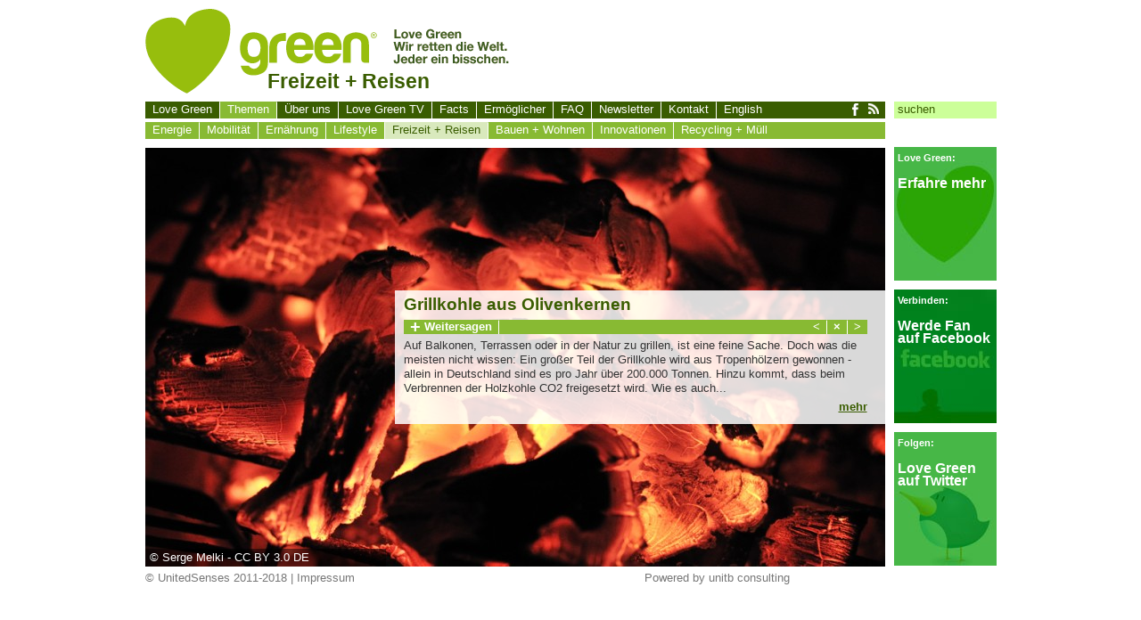

--- FILE ---
content_type: text/html
request_url: http://love-green.de/themen/freizeit-und-reisen/grillkohle-aus-olivenkernen-id13373.html
body_size: 4423
content:
<!DOCTYPE html PUBLIC "-//W3C//DTD XHTML 1.0 Transitional//EN" "http://www.w3.org/TR/xhtml1/DTD/xhtml1-transitional.dtd">
<html>
    <head>
<meta http-equiv="Content-Type" content="text/html; charset=utf-8">
		<link rel="alternate" type="application/rss+xml" title="Love Green - Die erste deutschlandweite Medien-Initiative zum Thema Nachhaltigkeit." href="index-view=rss.html" hreflang="de" />
		<link type="text/css" rel="stylesheet" href="../../resources/ts25171717/ver1-0/css/Love-Green.css" />
		<link rel="shortcut icon" href="../../resources/ts25171717/ver1-0/img/favicon.ico" /><link rel="icon" href="../../resources/ts25171717/ver1-0/img/favicon.ico" type="image/x-icon" />
		<link rel="P3Pv1" href="http://www.love-green.de/resources/ts25171717/ver1-0/w3c/p3p.xml" />
		<link type="text/css" rel="stylesheet" href="../../resources/ts25171717/ver1-0/css/Love-Green-Themenzusammenfassung.css" />
		<link type="text/css" rel="stylesheet" href="../../resources/ts25171717/ver1-0/css/Love-Green-RSS.css" />
		<link type="text/css" rel="stylesheet" href="../../resources/ts25171717/ver1-0/css/Love-Green-Thema.css" />
		<link type="text/css" rel="stylesheet" href="../../resources/ts25171717/ver1-0/css/Love-Green-Card.css" />
		<link type="text/css" rel="stylesheet" href="../../resources/ts25171717/ver1-0/css/Suche.css" />
		<link type="text/css" rel="stylesheet" href="../../resources/ts25171717/ver1-0/css/Newsletter.css" />
		<script type="text/javascript" src="http://ajax.googleapis.com/ajax/libs/jquery/1.8/jquery.min.js"></script>		
		<script type="text/javascript" src="../../resources/ts25171717/ver1-0/js/jcarousellite_1.0.1c4.js"></script>
		<script type="text/javascript" src="../../resources/ts25171717/ver1-0/js/jquery.mousewheel.min.js"></script>
		<script type="text/javascript" src="../../resources/ts25171717/ver1-0/js/jquery.form.js"></script>
		<script type="text/javascript" src="../../resources/ts25171717/ver1-0/js/jquery.validate.min.js"></script>		
		<script type="text/javascript" src="../../resources/ts25171717/ver1-0/js/messages_de.js"></script>
		<script type="text/javascript" src="../../resources/ts25171717/ver1-0/js/RSS-Scroller.js"></script>
		<script type="text/javascript" src="../../resources/ts25171717/ver1-0/js/Love-Green-Card.js"></script>
		<!-- Add fancyBox main JS and CSS files -->
		<script type="text/javascript" src="../../resources/ts25171717/ver1-0/js/jquery.fancybox.pack-v=2.1.3.js"></script>
		<link rel="stylesheet" type="text/css" href="../../resources/ts25171717/ver1-0/css/jquery.fancybox-v=2.1.3.css" media="screen" />

		<!-- Add fancyBox - button helper (this is optional) -->
		<link rel="stylesheet" type="text/css" href="../../resources/ts25171717/ver1-0/css/helpers/jquery.fancybox-buttons-v=2.1.3.css" />
		<script type="text/javascript" src="../../resources/ts25171717/ver1-0/js/helpers/jquery.fancybox-buttons-v=2.1.3.js"></script>

		<!-- Add fancyBox - thumbnail helper (this is optional) -->
		<link rel="stylesheet" type="text/css" href="../../resources/ts25171717/ver1-0/css/helpers/jquery.fancybox-thumbs-v=2.1.3.css" />
		<script type="text/javascript" src="../../resources/ts25171717/ver1-0/js/helpers/jquery.fancybox-thumbs-v=2.1.3.js"></script>

		<!-- Add fancyBox - media helper (this is optional) -->
		<script type="text/javascript" src="../../resources/ts25171717/ver1-0/js/helpers/jquery.fancybox-media-v=1.0.0.js"></script>
		
        <title>Love Green - Freizeit + Reisen&nbsp;-&nbsp;Grillkohle aus Olivenkernen</title>
    </head>
    <body>
		<div class="green">
		<div class="kopfZeile">
		<a href="../../index.html"><img src="../../resources/ts25171717/ver1-0/img/green-Logo.gif" alt="" style="margin-right: 1px;" /></a>
		</div>
		
        <a href="index-view=rss.html"><img style="float: right; margin-right: 130px;" alt="RSS-Feed" src="../../resources/ts25171717/ver1-0/img/RSS.gif"></a>
	<a target="_blank" href="http://www.facebook.com/LoveGreen.de"><img style="float: right; margin-right: 2px;margin-right:5px;" title="Love Green bei Facebook!" alt="Facebook" src="../../resources/ts25171717/ver1-0/img/Facebook.gif"></a>

<ul class="obereNavigation">
<!-- http://www.love-green.de/themen/freizeit-und-reisen/=http://www.love-green.de/? -->
		<li class="first ">
			<a href="../../index.html">Love Green</a></li>
		
		<!-- http://www.love-green.de/themen/freizeit-und-reisen/=http://www.love-green.de/themen/? -->
		<li class=" active">
			<a href="../index.html">Themen</a></li>
		
		<!-- http://www.love-green.de/themen/freizeit-und-reisen/=http://www.love-green.de/initiative/? -->
		<li class="">
			<a href="../../initiative/index.html">Über uns</a></li>
		
		<!-- http://www.love-green.de/themen/freizeit-und-reisen/=http://www.love-green.de/tv/? -->
		<li class="">
			<a href="../../tv/index.html">Love Green TV</a></li>
		
		<!-- http://www.love-green.de/themen/freizeit-und-reisen/=http://www.love-green.de/facts/? -->
		<li class="">
			<a href="../../facts/index.html">Facts</a></li>
		
		<!-- http://www.love-green.de/themen/freizeit-und-reisen/=http://www.love-green.de/ermoeglicher/? -->
		<li class="">
			<a href="../../ermoeglicher/medienpartner/index.html">Ermöglicher</a></li>
		
		<!-- http://www.love-green.de/themen/freizeit-und-reisen/=http://www.love-green.de/faq/article839.ece? -->
		<li class="">
			<a href="../../faq/faq-id839.html">FAQ</a></li>
		
		<!-- http://www.love-green.de/themen/freizeit-und-reisen/=http://www.love-green.de/newsletter/article1352.ece? -->
		<li class="">
			<a href="../../newsletter/newsletter-id1352.html">Newsletter</a></li>
		
		<!-- http://www.love-green.de/themen/freizeit-und-reisen/=http://www.love-green.de/kontakt/article882.ece? -->
		<li class="">
			<a href="../../kontakt/kontakt-id882.html">Kontakt</a></li>
		
		<!-- http://www.love-green.de/themen/freizeit-und-reisen/=http://www.love-green.de/english/? -->
		<li class="">
			<a href="../../english/index.html">English</a></li>
		
		</ul>
<div class="subNavContainer">			
				<ul class="obereSubNavigation">
					<li class="first">
							<a href="../energie/index.html">Energie</a></li>
					<li class="">
							<a href="../Mobilitaet/index.html">Mobilität</a></li>
					<li class="">
							<a href="../Ernaehrung/index.html">Ernährung</a></li>
					<li class="">
							<a href="../Lifestyle/index.html">Lifestyle</a></li>
					<li class=" active">
							<a href="index.html">Freizeit + Reisen</a></li>
					<li class="">
							<a href="../bauen-und-wohnen/index.html">Bauen + Wohnen</a></li>
					<li class="">
							<a href="../innovationen/index.html">Innovationen</a></li>
					<li class="">
							<a href="../recycling-und-muell/index.html">Recycling + Müll</a></li>
					</ul>
</div><!-- tags: 

 -->
<div style="background: transparent url('../../img/incoming/crop13371/3819481139-cw830/3106924114.jpg') no-repeat left top;" class="inhaltThemaContainer">
<div id="inhaltThemaContent" class="inhaltThemaContent" style="height: 140px;">
<div class="inhaltThemaContentLimiter">
<h1>Grillkohle aus Olivenkernen</h1>
<img alt="" src="../../img/incoming/crop13371/3819481139-cw830/3106924114.jpg" style="display: none; ">
<div class="inhaltLevel3nav">

<script type="text/javascript">
/* <![CDATA[ */
var addthis_config = {
     ui_cobrand: "Love Green",
     ui_header_color: "#ffffff",
     ui_header_background: "#88BA33",
     ui_click: true,
     services_compact: 'facebook,twitter,google,email,favorites',
     services_exclude: 'print,xing'
}
/* ]]> */
</script>

<ul>
<li class="first">
<span class="">
<a href="klimafreundlich-zum-wandern-id8468.html">

&gt;
</a>
</span>
</li>
<li><a href="index.html">×</a></li>
<li>
<span class="">
<a href="biologisch-abbaubare-graffitis-aus-moos-id6054.html">

&lt;
</a>
</span>
</li>
<li style="float: left;"><a href="http://www.addthis.com/bookmark.php" class="addthis_button"><span style="font-size: 20px; line-height: 13px; vertical-align: bottom;">+</span> Weitersagen</a></li>
</ul>
<script src="http://s7.addthis.com/js/250/addthis_widget.js#pubid=xa-4e0b858526694be5" type="text/javascript"></script>

</div>

<div id="teaser">
<p>Auf Balkonen, Terrassen oder in der Natur zu grillen, ist eine feine Sache. Doch was die meisten nicht wissen: Ein großer Teil der Grillkohle wird aus Tropenhölzern gewonnen - allein in Deutschland sind es pro Jahr über 200.000 Tonnen. Hinzu kommt, dass beim Verbrennen der Holzkohle CO2 freigesetzt wird. Wie es auch...</p>
<!-- 1136325 -->
<p style="text-align: right; margin: 0;"><a onclick="document.getElementById('teaser').style.display='none';document.getElementById('content').style.display='block';document.getElementById('inhaltThemaContent').style.height='300px';return false;" href="http://www.love-green.de/themen/freizeit-und-reisen/Themen/Energie/beim-durchgehen-strom-erzeugen.html"><b>mehr</b></a></p>
</div>
<div style="display: none;" id="content">
<p>Auf Balkonen, Terrassen oder in der Natur zu grillen, ist eine feine Sache. Doch was die meisten nicht wissen: Ein großer Teil der Grillkohle wird aus Tropenhölzern gewonnen - allein in Deutschland sind es pro Jahr über 200.000 Tonnen. Hinzu kommt, dass beim Verbrennen der Holzkohle CO2 freigesetzt wird. Wie es auch anders gehen kann, zeigt das Frankfurter Unternehmen OlioBric. Statt Holz werden hier Olivenkerne verarbeitet, die aus der Olivenölpressung stammen. Die Briketts sind frei von chemischen Zusätzen, sie sind geschmacks- und geruchsneutral und sorgen für ein langandauerndes Grillvergnügen. Da die Grill-Briketts von <a href="http://oliobric.com" target="_blank">OlioBric</a> CO2-neutral sind und der Abholzung von Wäldern vorbeugen, werden sie als einzige Grillkohle auch vom <a href="https://www.nabu.de/umwelt-und-ressourcen/oekologisch-leben/essen-und-trinken/fleisch/15000.html" target="_blank">NABU</a> empfohlen. Zu kaufen gibt es die korrekte Kohle bei diversen Bio-Supermärkten oder <a href="https://www.real.de/product/313718811/" target="_blank">online</a> zum Preis von 7,99 Euro für den 3-Kilo-Beutel.</p><p style="text-align: right; margin: 0;"><a onclick="document.getElementById('content').style.display='none';document.getElementById('teaser').style.display='block';document.getElementById('inhaltThemaContent').style.height='140px';return false;" href="http://www.love-green.de/themen/freizeit-und-reisen/Themen/Energie/beim-durchgehen-strom-erzeugen.html"><b>weniger</b></a></p>
</div>
</div>
</div>
<p class="copyright"><a href="http://creativecommons.org/licenses/by/3.0/de/" target="_blank">&copy; Serge Melki - CC BY 3.0 DE</a></p>
</div>

<div class="themaDisplay"><h1>Freizeit + Reisen</h1></div><div class="sideBarRight">
			<a target="_blank" href="grillkohle-aus-olivenkernen-id13373.html#"><img class="sat1" alt="" src="../../resources/ts25171717/ver1-0/img/Blanko.jpg" width="115" height="90"></a>
			<form method="post" action="http://www.love-green.de//incoming/article841.ece" class="suche" name="q"><input type="text" onblur="if(this.value=='')this.value='suchen'" onfocus="if(this.value=='suchen')this.value=''" value="suchen" maxlength="255" class="i" name="q"></form>
			<div class="miniNav"></div>
			
	        <p style="background-image: url('../../img/incoming/crop1629/9251643244-cw115/LG-Marginalkachel.jpg'); background-repeat: no-repeat; background-position: left top; display: block; width: 115px; height: 150px;">
				<a target="_self" href="../../initiative/index.html" style="display: block; width: 109px; height: 144px; padding: 4px 2px 2px 4px;">
				<span style="font-size: small;"><span style="font-size: 11px; line-height: 16px;">
				<strong>Love Green:<br></strong>
				</span></span>
				<strong style="font-size: 16px; line-height: 14px;"><br>Erfahre mehr</strong>
				</a>
				</p>
		    <p style="background-image: url('../../img/incoming/crop3205/5171646218-cw115/Facebook-2.jpg'); background-repeat: no-repeat; background-position: left top; display: block; width: 115px; height: 150px;">
				<a target="_blank" href="http://www.facebook.com/LoveGreen.de" style="display: block; width: 109px; height: 144px; padding: 4px 2px 2px 4px;">
				<span style="font-size: small;"><span style="font-size: 11px; line-height: 16px;">
				<strong>Verbinden:<br></strong>
				</span></span>
				<strong style="font-size: 16px; line-height: 14px;"><br>Werde Fan auf Facebook</strong>
				</a>
				</p>
		    <p style="background-image: url('../../img/incoming/crop1362/0111648934-cw115/Love-Green-Twitter.jpg'); background-repeat: no-repeat; background-position: left top; display: block; width: 115px; height: 150px;">
				<a target="_blank" href="https://twitter.com/LoveGreenTV" style="display: block; width: 109px; height: 144px; padding: 4px 2px 2px 4px;">
				<span style="font-size: small;"><span style="font-size: 11px; line-height: 16px;">
				<strong>Folgen:<br></strong>
				</span></span>
				<strong style="font-size: 16px; line-height: 14px;"><br>Love Green
auf Twitter</strong>
				</a>
				</p>
		    </div>        
        
      <div class="fussZeile">
			<p><a target="_blank" href="http://www.unitedsenses.tv">&copy; UnitedSenses 2011-2018</a> | <a href="../../kontakt/impressum-id1355.html">Impressum</a></p>
			<p>&nbsp;</p>
			<p>Powered by <a target="_blank" href="http://www.unitb-consulting.de/">unitb consulting</a></p>        
            </div>

		</div><!-- /green -->
        <!-- JS block -->
        
<script type="text/javascript">
$(document).ready(function() {
	$(".various").fancybox({
		maxWidth	: 800,
		maxHeight	: 600,
		fitToView	: false,
		width		: '70%',
		height		: '70%',
		autoSize	: false,
		closeClick	: true,
		openEffect	: 'fade',
		closeEffect	: 'none'
	});
});
</script> 
 <script type="text/javascript">
var _gaq = _gaq || [];
_gaq.push(['_setAccount', 'UA-19597006-2']);
_gaq.push(['_trackPageview']);

(function() {
	var ga = document.createElement('script'); ga.type = 'text/javascript'; ga.async = true;
	ga.src = ('https:' == document.location.protocol ? 'https://ssl' : 'http://www') + '.google-analytics.com/ga.js';
	var s = document.getElementsByTagName('script')[0]; s.parentNode.insertBefore(ga, s);
})();
</script>
</body>
</html>


--- FILE ---
content_type: text/css
request_url: http://love-green.de/resources/ts25171717/ver1-0/css/Love-Green.css
body_size: 4338
content:
/* ANFANG - Seitenelemente */
body {
	margin: 0;
	padding: 0 0.5em 1em 0.5em;
	color: #333;
	font-family: Helvetica,Arial,Helvetica,Sans-Serif;
	background-color: #FFF;
	font-size: 0.8em;
}
img { border: none; }
a { color: #3A5D01; }
.copyright a{ color: #fff; }

a:hover, a.aktiv { color: #88BA33; }
.clearBoth { clear: both; }
.print, .print * { display: none; }
div.green {
	width: 955px;
	margin: 0 auto;
	position: relative;
}
.justifyright { text-align: right; }
/* ENDE - Seitenelemente */


/* ANFANG - Kopfzeile */
div.kopfZeile {
	width: 800px;
	height: 114px;
}
div.kopfZeile img { float: left; }
ul.obereNavigation, ul.obereSubNavigation {
	margin: 0;
	padding: 0;
	list-style: none;
	background-color: #3A5D01;
	width: 830px;
	height: 19px;
	line-height: 15px;
	font-size: 13px;
}
* html ul.obereNavigation { width: 794px; }
*+html ul.obereNavigation { width: 794px; }
ul.obereNavigation li, ul.obereSubNavigation li { display: inline; }
ul.obereNavigation li a, ul.obereSubNavigation li a {
	float: left;
	display: block;
	color: #fff;
	text-decoration: none;
	background-color: #3A5D01;
	height: 13px;
	line-height: 6px;
	font-size: 13px;
	padding: 5px 8px 0 8px;
	border-top: 1px solid #3A5D01;
	border-left: 1px solid #fff;
}
ul.obereNavigation li.active a, ul.obereNavigation li a:hover, ul.obereSubNavigation li.active a, ul.obereSubNavigation li a:hover {
	background-color: #88BA33;
	border-top: 1px solid #88BA33;
}
ul.obereNavigation li.first a, ul.obereSubNavigation li.first a { border-left: none; }
div.subNavContainer {
	height: 19px;
	width: 830px;
	background-color: #88BA33;
	border-top: solid 4px #fff;
}
ul.obereSubNavigation { background-color: #88BA33; }
ul.obereSubNavigation li a {
	background-color: #88BA33;
	border-top: 1px solid #88BA33;
}
ul.obereSubNavigation li.active a, ul.obereSubNavigation li a:hover {
	background-color: #D9E9BD;
	border-top: 1px solid #D9E9BD;
	color: #3A5D01;
}
/* ENDE - Kopfzeile */


/* ANFANG - Inhalt */
div.inhaltText {
	width: 830px;
	height: 470px;
	border-top: 1px solid #FFF;
	margin: 9px 0 10px 0;
	overflow: auto;
}
* html div.inhaltText { margin-top: 12px; }
*+html div.inhaltText { margin-top: 12px; }
div.inhaltTextLimiter {	width: 810px; }
div.inhaltText h1 {
	margin-top: 0.5em;
	font-size: 1.5em;
	color: #3A5D01;
}
div.inhaltText h2 {
	font-size: 1.2em;
	color: #3A5D01;
}
div.inhaltText h3 {
	font-size: 1.1em;
	color: #3A5D01;
}
div.inhaltText h4 {
	font-size: 1em;
	color: #3A5D01;
}
div.inhaltText h5 {
	font-size: 1em;
	color: #3A5D01;
	font-weight: bold;
}
div.inhaltText h6 {
	font-size: 0.9em;
	color: #3A5D01;
}
div.inhaltText p { line-height: 1.3em; }
div.inhaltText h4.faq { margin-bottom: 0.2em; }
div.inhaltText p.faq { margin-top: 0; }
div.themaDisplay {
	position: absolute;
	left: 137px;
	top: 78px;
}
div.themaDisplay h1 {
	margin: 0;
	color: #3A5D01;
	font-size: 1.8em;
}
/* ENDE - Inhalt */


/* ANFANG - Fusszeile */
div.fussZeile p {
	float: left;
	display: block;
	width: 270px;
	margin: -5px 10px 0 0;
	font-size: 13px;
	color: #777;
}
div.fussZeile p a {
	color: #777;
	text-decoration: none;
}
div.fussZeile p a:hover { text-decoration: underline; }
/* ENDE - Fusszeile */


/* ANFANG - rechte Marginalspalte */
div.sideBarRight {
	position: absolute;
	top: 0;
	right: 0;
	width: 115px;
	min-height: 522px;
	background: transparent url("../../../../assets/images/Suche-Hintergrund.gif") no-repeat 0 114px;
	z-index: 50;
	/*background-size: 192px;*/
	background-size: 115px 19px;
}
div.sideBarRight img.sat1 { margin-bottom: 23px; }
div.sideBarRight form.suche {
	margin: 0;
	height: 41px;
}
div.sideBarRight form.suche input.i {
	border: none;
	background-color: transparent;
	margin: 0;
	padding: 0 4px;
	width: 115px;
	height: 19px;
	line-height:19px;
	font-size: 13px;
	color: #3A5D01;
}
div.sideBarRight div.miniNav {
	height: 11px;
}
div.sideBarRight p {
	display: block;
	margin: 0 0 10px 0;
}
div.sideBarRight p a {
	display: block;
	color: #FFF;
	text-decoration: none;
}
div.sideBarRight p a:hover {
	background: transparent url("../../../../assets/images/dim-Hintergrund.png") repeat;
}
/* ENDE - rechte Marginalspalte */


--- FILE ---
content_type: text/css
request_url: http://love-green.de/resources/ts25171717/ver1-0/css/Love-Green-Themenzusammenfassung.css
body_size: 6891
content:
/* ANFANG - Kachel */
div.pagination {
	font-size: 0.9em;
	height: 50px;
	left: 280px;
	position: absolute;
	text-align: center;
	top: 656px;
	width: 270px;	
}

div.pagination p.nav { margin: 0; }
div.pagination p.nav a.ditto_page, 
div.pagination p.nav span.ditto_currentpage {
	margin: 0 2px;
	padding: 0 2px;
}

div.pagination p.nav a.ditto_page {
	background-color: #FFF;
	border: 1px solid #88BA33;
	color: #777;
	text-decoration: none;
}

div.pagination p.nav span.ditto_currentpage, 
div.pagination p.nav a.ditto_page:hover {
	background-color: #88BA33;
	border: 1px solid #88BA33;
	color: #FFF;
}

span.ditto_previous_off, 
span.ditto_off, 
a.ditto_next_link, 
a.ditto_previous_link {
	color: #777;
	text-decoration: none;
}

div.kachelInhalt {
	min-height: 480px;
	padding-top: 10px;
	overflow: auto;
	width: 840px;
}

* html div.kachelInhalt {
	height: 1%;
	overflow: visible;
	padding: 13px 0 10px 0;
}

*+html div.kachelInhalt {
	height: 1%;
	overflow: visible;
	padding: 13px 0 10px 0;
}

div.kachelInhalt p {
	background: #FFF url("../../../../assets/images/Kacheln/kompostierbare-Turnschuhe.jpg") no-repeat left top;
	display: block;
	float: left;
	margin: 0 10px 10px 0;
}

div.kachelInhalt p span.videoPresent {
	background: transparent url("../../../../assets/images/Kacheln/Elemente/Video-play.png") no-repeat right top;
	display: block;
	height: 150px;
	width: 270px;
}

div.kachelInhalt p a, 
div.kachelInhalt p.blind span.h {
	background: transparent url("../../../../assets/images/dim-Hintergrund.png") repeat-x bottom;
	background-size: 24px;
	color: #FFF;
	display: block;
	font-size: 15px;
	height: 22px;
	overflow: hidden;
	padding-left: 5px;
	padding-top: 128px;
	text-decoration: none;
	width: 265px;	
}

div.kachelInhalt p.bigTeaser a, 
div.kachelInhalt p.bigTeaser.blind span.h {
	background: transparent url("../../../../assets/images/dim-Hintergrund.png") repeat-x bottom;
	background-size: 24px;
	color: #fff;
	display: block;
	font-size: 15px;
	height: 22px;
	overflow: hidden;
	padding-left: 5px;
	padding-top: 288px;
	text-decoration: none;
	width: 545px;
}

div.kachelInhalt p.bigTeaser2x2 {
	height: 310px;
	width: 550px;
}

div.kachelInhalt p.bigTeaser2x2 a, 
div.kachelInhalt p.bigTeaser2x2.blind span.h {
	background: transparent url("../../../../assets/images/dim-Hintergrund.png") repeat-x bottom;
	background-size: 24px;	
	color: #fff;
	display: block;
	font-size: 15px;
	height: 22px;
	overflow: hidden;
	padding-left: 5px;
	padding-top: 288px;
	text-decoration: none;
	width: 545px;
}

div.kachelInhalt p.bigTeaser3x1 {
	height: 150px;
	width: 830px;
}

div.kachelInhalt p.bigTeaser3x1 a, 
div.kachelInhalt p.bigTeaser3x1.blind span.h {
	background: transparent url("../../../../assets/images/dim-Hintergrund.png") repeat-x bottom;
	background-size: 24px;
	color: #fff;
	display: block;
	font-size: 15px;
	height: 22px;
	overflow: hidden;
	padding-left: 5px;
	padding-top: 128px;
	text-decoration: none;
	width: 825px;		
}

div.kachelInhalt p.bigTeaser2x1 {
	height: 150px;
	width: 550px;
}

div.kachelInhalt p.bigTeaser2x1 a, 
div.kachelInhalt p.bigTeaser2x1.blind span.h {
	background: transparent url("../../../../assets/images/dim-Hintergrund.png") repeat-x bottom;
	background-size: 24px;	
	color: #fff;
	display: block;
	font-size: 15px;
	height: 22px;
	overflow: hidden;
	padding-left: 5px;
	padding-top: 128px;
	text-decoration: none;
	width: 545px;	
}

div.kachelInhalt p.bigTeaser1x2 {
	height: 310px;
	width: 270px;
}

div.kachelInhalt p.bigTeaser1x2 a, 
div.kachelInhalt p.bigTeaser1x2.blind span.h {
	background: transparent url("../../../../assets/images/dim-Hintergrund.png") repeat-x bottom;
	background-size: 24px;	
	color: #fff;
	display: block;
	font-size: 15px;
	height: 22px;
	overflow: hidden;
	padding-left: 5px;
	padding-top: 288px;
	text-decoration: none;
	width: 265px;	
}

div.kachelInhalt p a span.l { display: inline; }
div.kachelInhalt p a span.h { display: none; }
div.kachelInhalt p a:hover, 
div.kachelInhalt p.blind span.h, 
div.kachelInhalt p.blind a {
	background: transparent url("../../../../assets/images/dim-Hintergrund.png") repeat top;
	font-size: 30px;
	font-weight: bold;
	height: 140px;
	line-height: 32px;
	padding-left: 10px;
	padding-top: 10px;
	width: 260px;
}

div.kachelInhalt p.bigTeaser a:hover, 
div.kachelInhalt p.bigTeaser.blind span.h, 
div.kachelInhalt p.bigTeaser.blind a {
	background: transparent url("../../../../assets/images/dim-Hintergrund.png") repeat top;
	font-size: 30px;
	font-weight: bold;
	height: 300px;
	line-height: 32px;
	padding-left: 10px;
	padding-top: 10px;
	width: 540px;
}

div.kachelInhalt p.bigTeaser2x2 a:hover, 
div.kachelInhalt p.bigTeaser2x2.blind span.h, 
div.kachelInhalt p.bigTeaser2x2.blind a {
	background: transparent url("../../../../assets/images/dim-Hintergrund.png") repeat top;
	font-size: 30px;
	font-weight: bold;
	height: 300px;
	line-height: 32px;
	padding-left: 10px;
	padding-top: 10px;
	width: 540px;	
}

div.kachelInhalt p.bigTeaser3x1 a:hover, 
div.kachelInhalt p.bigTeaser3x1.blind span.h, 
div.kachelInhalt p.bigTeaser3x1.blind a {
	background: transparent url("../../../../assets/images/dim-Hintergrund.png") repeat top;
	font-size: 30px;
	font-weight: bold;
	height: 140px;
	line-height: 32px;
	padding-left: 10px;
	padding-top: 10px;
	width: 820px;
}

div.kachelInhalt p.bigTeaser2x1 a:hover, 
div.kachelInhalt p.bigTeaser2x1.blind span.h, 
div.kachelInhalt p.bigTeaser2x1.blind a {
	background: transparent url("../../../../assets/images/dim-Hintergrund.png") repeat top;
	font-size: 30px;
	font-weight: bold;
	height: 140px;
	line-height: 32px;
	padding-left: 10px;
	padding-top: 10px;
	width: 540px;
}

div.kachelInhalt p.bigTeaser1x2 a:hover, 
div.kachelInhalt p.bigTeaser1x2.blind span.h, 
div.kachelInhalt p.bigTeaser1x2.blind a {
	background: transparent url("../../../../assets/images/dim-Hintergrund.png") repeat top;
	font-size: 30px;
	font-weight: bold;	
	height: 300px;
	line-height: 32px;
	padding-left: 10px;
	padding-top: 10px;
	width: 260px;	
}

div.kachelInhalt p.blind span.h, 
div.kachelInhalt p.blind a { background: none; }
div.kachelInhalt p.blind a span.h {
	padding-left: 0;
	padding-top: 0;
}

div.kachelInhalt p a:hover span.l { display: none; }
div.kachelInhalt p a:hover span.h { display: inline; }

p.bigTeaser span.h  {
	height:310px;
	width:550px;	
}

p.bigTeaser2x2 span.h  {
	height:310px;
	width:550px;	
}

p.bigTeaser3x1 span.h  {
	height:150px;
	width:830px;	
}

p.bigTeaser2x1 span.h  {
	height:150px;
	width:550px;
}

p.bigTeaser1x2 span.h  {
	height:310px;
	width:270px;	
}

/* ENDE - Kachel */

--- FILE ---
content_type: text/css
request_url: http://love-green.de/resources/ts25171717/ver1-0/css/Love-Green-RSS.css
body_size: 1106
content:
div.rss {
	width: 550px;
	height: 150px;
	float: left;
	margin-right: 10px;
}
div.rss ul {
	margin: 0;
	padding: 0;
	list-style: none;
}
div.rss ul li {
	padding: 0;
	width: 550px;
	height: 150px;
	overflow: hidden;
	font-size: 12px;
	margin-bottom: 10px;
	background-color: #D9E9BD;
}
div.rss ul li div.padding { margin: 5px 10px; }
div.rss h5 {
	font-size: 1.5em;
	margin: 0 0 0.3em;
}
div.rss h5 a { text-decoration: none; }
div.rss h5, div.rss h5 a { color: #3A5D01; }
div.rss p {
	margin: 0 0 0.2em 0;
	font-size: 1em;
	background: none;
	display: inline;
	float: none;
	height: auto;
	width: auto;
}
div.rss p a, div.rss p a:hover {
	background: none;
	color: #3A5D01;
	display: inline;
	font-size: 1em;
	font-weight: normal;
	height: auto;
	overflow: visible;
	padding: 0;
	text-decoration: underline;
	width: auto;
	line-height: normal;
}
div.rss p a:hover { color: #88BA33; }
div.rss p span.datum {
	color: #3A5D01;
	font-weight: bold;
}
div.rss img.preview {
	float: right;
	margin: 0 0 5px 15px;
	float: left;
	margin: 3px 15px 2px 0;
}

--- FILE ---
content_type: text/css
request_url: http://love-green.de/resources/ts25171717/ver1-0/css/Love-Green-Thema.css
body_size: 2738
content:
div.inhaltThemaContainer {
	width: 830px;
	height: 470px;
	border-top: 1px solid #FFF;
	margin-top: 9px;
	margin-bottom: 10px;
	position: relative;
}
div.inhaltThemaContainer .copyright a {text-decoration:none}
div.inhaltThemaContainer .copyright a:hover {text-decoration:underline}
div.inhaltThemaContent {
	margin: 160px 0 0 280px;
	width: 530px;
	height: 140px;
	background: transparent url("../../../../assets/images/dim-Inhalt.png") repeat;
	padding: 5px 10px;
	overflow: auto;
}
div.inhaltThemaContent div.inhaltThemaContentLimiter { width: 520px; }
div.inhaltThemaContainer a.closeButton {
	position: absolute;
	display: block;
	width: 18px;
	height: 18px;
	top: 166px;
	right: 16px;
	z-index: 99;
}
div.inhaltThemaContent h1 {
	font-size: 1.5em;
	margin: 0 0 0.3em 0;
	color: #3A5D01;
}
div.inhaltThemaContent h2 {
	font-size: 1.2em;
	color: #3A5D01;
}
div.inhaltLevel3nav ul {
	margin: 0;
	padding: 0;
	list-style: none;
	background-color: #3A5D01;
	background-color: #88BA33;
	height: 16px;
	line-height: 15px;
	font-size: 13px;
	text-align: right;
}
div.inhaltLevel3nav ul li { display: inline; }
div.inhaltLevel3nav ul li a, div.inhaltLevel3nav ul li span.no {
	float: right;
	display: block;
	color: #FFF;
	text-decoration: none;
	background-color: #3A5D01;
	background-color: #88BA33;
	height: 15px;
	line-height: 14px;
	font-size: 13px;
	padding: 0 7px;
	font-weight: bold;
	border-top: 1px solid #3A5D01;
	border-top: 1px solid #88BA33;
	border-right: 1px solid #FFF;
}
div.inhaltLevel3nav ul li span.no { color: #333; }
div.inhaltLevel3nav ul li.active a, div.inhaltLevel3nav ul li a:hover {
	background-color: #D9E9BD;
	border-top: 1px solid #88BA33;
	border-top: 1px solid #D9E9BD;
	color: #3A5D01;
}
div.inhaltLevel3nav ul li.first a { border-right: none; }
div.inhaltLevel3nav ul li a.playMini {
	background: #88BA33 url("../../../../assets/images/Play-mini-Hintergrund.gif") no-repeat 4px -29px;
	padding-left: 21px;
}
div.inhaltLevel3nav ul li a.playMini:hover {
	background-position: 4px 1px;
	border-top: 1px solid #D9E9BD;
	background-color: #D9E9BD;
}
div.inhaltThemaContent p {
	line-height: 1.3em;
	margin: 0.4em 0;
}
div.inhaltThemaContent p.quelle, .quelle {
	color: #AAA;
	margin-bottom: 0;
}
p.quelle a, .quelle a {
	color: #AAA;
	text-decoration: none;
}
div.fullSize div.inhaltThemaContent { height: 310px; }
div.inhaltThemaContainer p.copyright {
	background: transparent url("../../../../assets/images/dim-Hintergrund.png") repeat top;
	margin: 0;
	position: absolute;
	top: 450px;
	left: 0;
	height: 20px;
	line-height: 20px;
	color: #FFF;
	display: block;
	width: 265px;
	padding-left: 5px;
}

--- FILE ---
content_type: text/css
request_url: http://love-green.de/resources/ts25171717/ver1-0/css/Love-Green-Card.css
body_size: 2023
content:
div.cardSpace {
	overflow: hidden;
	border-top: 1px solid #FFF;
	margin: 9px 0 10px 0;
	width: 830px;
	height: 470px;
	position: relative;
}
div.cardSpace div.card {
	position: absolute;
	top: 0px;
	left: 0px;
	width: 250px;
	height: 140px;
	overflow: hidden;
	background-color: #3A5D01;
	color: #FFF;
	padding: 5px 10px;
}
div.cardSpace div.card.logo {
	padding: 0;
	width: 270px;
	height: 150px;
}
div.cardSpace div.card p.mehr {
	position: absolute;
	bottom: 3px;
	right: 3px;
	width: 50px;
	height: 14px;
	margin: 0;
	text-align: right;
}
div.cardSpace div.card h1 {
	font-size: 1.5em;
	margin: 0;
}
div.cardSpace div.card p {
	line-height: 1.3em;
	margin: 0.4em 0;
}
div.cardSpace div.card a { color: #FFF; }
div#card1 {
	top: 0px;
	left: 0px;
}div#card2 {
	top: 0px;
	left: 280px;
}div#card3 {
	top: 0px;
	left: 560px;
}div#card4 {
	top: 160px;
	left: 0px;
}div#card5 {
	top: 160px;
	left: 280px;
}div#card6 {
	top: 160px;
	left: 560px;
}div#card7 {
	top: 320px;
	left: 0px;
}div#card8 {
	top: 320px;
	left: 280px;
}div#card9 {
	top: 320px;
	left: 560px;
}
div.loveGreenCardBottomNav {
	position: absolute;
	top: 633px;
	left: 280px;
	width: 270px;
	height: 50px;
	text-align: center;
	font-size: 0.9em;
}
div.loveGreenCardBottomNav ul {
	margin: 0;
	padding: 0;
	list-style: none;
}
div.loveGreenCardBottomNav ul li {
	display: inline;
	padding: 0 5px;
}
div.loveGreenCardBottomNav ul li a {
	color: #777777;
	text-decoration: none;
}
div.loveGreenCardBottomNav ul li a:hover { text-decoration: underline; }
div.loveGreenCardBottomNav ul li.card a, div.loveGreenCardBottomNav ul li.card span.no {
	padding: 0 10px 2px 10px;
	background-color: #88BA33;
	text-decoration: none;
	font-weight: bold;
	font-size: 15px;
	color: #FFF;
}
div.loveGreenCardBottomNav ul li.card a:hover {
	background-color: #3A5D01;
	text-decoration: none;
}
div.loveGreenCardBottomNav ul li.card span.no {
	background-color: #C0C0C0;
}

--- FILE ---
content_type: text/css
request_url: http://love-green.de/resources/ts25171717/ver1-0/css/Suche.css
body_size: 1066
content:
form#ajaxSearch_form fieldset {
	border: none;
	padding: 0;
	margin: 0;
}
form#ajaxSearch_form input#ajaxSearch_input, form#ajaxSearch_form input#ajaxSearch_submit {
	border: 1px solid #DDD;
	-moz-border-radius: 2px;
}
form#ajaxSearch_form input#ajaxSearch_input { width: 300px; }
form#ajaxSearch_form input#ajaxSearch_submit {
	color: #AAA;
	background-color: #FFF;
}
form#ajaxSearch_form input#ajaxSearch_submit:hover { background-color: #DDD; }
div.ajaxSearch_result { padding-bottom: 1em; }
div.ajaxSearch_result h3 {
	font-weight: normal;
	margin-bottom: 2px;
}
div.ajaxSearch_result p { margin: 0; }
div.ajaxSearch_result p.ausschnitt { font-size: 0.9em; }
div.ajaxSearch_result p.url a {
	color: green;
	text-decoration: none;
}
/*
.ajaxSearch_highlight, .ajaxSearch_highlight1 { background-color: #C8D8E8; }
.ajaxSearch_highlight2 { background-color: #FFE1F4; }
.ajaxSearch_highlight3 { background-color: #E7FAE9; }
.ajaxSearch_highlight4 { background-color: #FFFEEC; }
.ajaxSearch_highlight5 { background-color: #F5EBE7; }
*/

--- FILE ---
content_type: text/css
request_url: http://love-green.de/resources/ts25171717/ver1-0/css/Newsletter.css
body_size: 1317
content:
* html div.inhalt { height: 1%; margin-bottom: 1em; }
*+html div.inhalt { height: 1%; margin-bottom: 1em; }

form#EmailForm table td {
     padding-bottom: 0.4em;
     padding-right: 8px;
     white-space: nowrap;
} 
* html form#EmailForm table td.textNachricht { height: 1%; }
*+html form#EmailForm table td.textNachricht { height: 1%; }
form#EmailForm input.i, form#EmailForm input.g, form#EmailForm textarea, form#EmailForm img {
	border: 1px solid #3A5D01;
	padding: 1px 2px;
}
form#EmailForm input.i { width: 300px; }
form#EmailForm input.g {
	color: #FFF;
	background-color: #3A5D01;
	cursor: pointer;
	font-weight: bold;
	width: 154px;
	min-width: 154px;
}
* html form#EmailForm input.g {
	width: 150px;
	min-width: 150px;
}
*+html form#EmailForm input.g {
	width: 150px;
	min-width: 150px;
}
form#EmailForm input.g:hover {
	color: #FFF;
	background-color: #88BA33;
	border: 1px solid #88BA33;
}
form#EmailForm input.ahctpac { width: 148px; }
* html form#EmailForm input.ahctpac { width: 150px; }
*+html form#EmailForm input.ahctpac { width: 150px; }
form#EmailForm textarea {
	width: 300px;
	height: 50px;
}
form#EmailForm div.errors {
	margin-bottom: 1em;
	color: #FF0000;
}
form#EmailForm label.error, label.error {
    color: red;
    font-style: italic;
}

--- FILE ---
content_type: text/javascript
request_url: http://love-green.de/resources/ts25171717/ver1-0/js/RSS-Scroller.js
body_size: 158
content:
$(function() {
	$(".rss").jCarouselLite({
		vertical: true,
		hoverPause: true,
		mouseWheel: true,
		visible: 1,
		auto: 6000,
		speed: 800
	});
});

--- FILE ---
content_type: text/javascript
request_url: http://love-green.de/resources/ts25171717/ver1-0/js/Love-Green-Card.js
body_size: 2119
content:
card = new Array();
card[1] = new Array(); card[1]['top'] = 0; card[1]['left'] = 0;
card[2] = new Array(); card[2]['top'] = 0; card[2]['left'] = 280;
card[3] = new Array(); card[3]['top'] = 0; card[3]['left'] = 560;
card[4] = new Array(); card[4]['top'] = 160; card[4]['left'] = 0;
card[5] = new Array(); card[5]['top'] = 160; card[5]['left'] = 280;
card[6] = new Array(); card[6]['top'] = 160; card[6]['left'] = 560;
card[7] = new Array(); card[7]['top'] = 320; card[7]['left'] = 0;
card[8] = new Array(); card[8]['top'] = 320; card[8]['left'] = 280;
card[9] = new Array(); card[9]['top'] = 320; card[9]['left'] = 560;
var active = 0;

function cardSwap (whatCard,orientation,weniger) {
	if (active > 0) {
		document.getElementById('card'+active+'content').style.display = 'block';
		document.getElementById('card'+active+'more').style.display = 'none';
//		document.getElementById('card'+active+'mehr').style.display = 'block';
		document.getElementById('card'+active).style.height = '140px';
		document.getElementById('card'+active).style.width = '250px';
		document.getElementById('card'+active).style.top = card[active]['top']+'px';
		document.getElementById('card'+active).style.left = card[active]['left']+'px';
		document.getElementById('card'+active).style.zIndex = 10+active;
	}
	if (!weniger) {
		document.getElementById('card'+whatCard+'content').style.display = 'none';
		document.getElementById('card'+whatCard+'more').style.display = 'block';
//		document.getElementById('card'+whatCard+'mehr').style.display = 'none';
		if (orientation == 1 || orientation == 3) document.getElementById('card'+whatCard).style.height = '300px';
		if (orientation == 2 || orientation == 4) document.getElementById('card'+whatCard).style.width = '530px';
		if (orientation == 1) document.getElementById('card'+whatCard).style.top = card[whatCard]['top']-160+'px';
		if (orientation == 4) document.getElementById('card'+whatCard).style.left = card[whatCard]['left']-280+'px';
		document.getElementById('card'+whatCard).style.zIndex = 99;
		active = whatCard;
		return false;
	}
}




